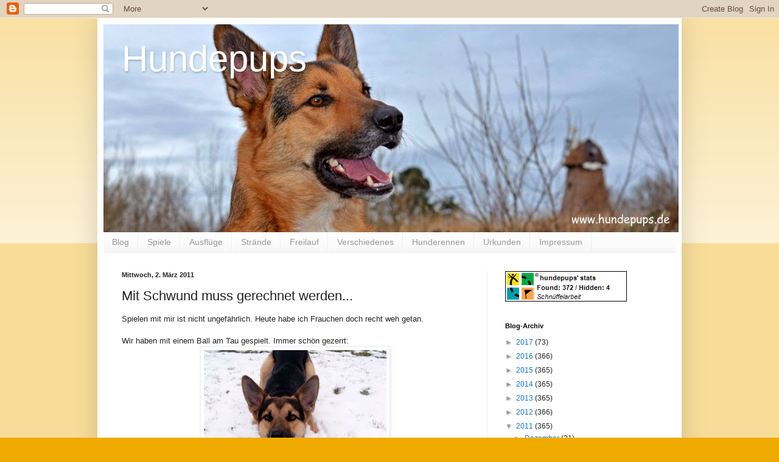

--- FILE ---
content_type: text/html; charset=utf-8
request_url: https://www.google.com/recaptcha/api2/aframe
body_size: 268
content:
<!DOCTYPE HTML><html><head><meta http-equiv="content-type" content="text/html; charset=UTF-8"></head><body><script nonce="T7xdQXVuzW5Voz_A-eH3vA">/** Anti-fraud and anti-abuse applications only. See google.com/recaptcha */ try{var clients={'sodar':'https://pagead2.googlesyndication.com/pagead/sodar?'};window.addEventListener("message",function(a){try{if(a.source===window.parent){var b=JSON.parse(a.data);var c=clients[b['id']];if(c){var d=document.createElement('img');d.src=c+b['params']+'&rc='+(localStorage.getItem("rc::a")?sessionStorage.getItem("rc::b"):"");window.document.body.appendChild(d);sessionStorage.setItem("rc::e",parseInt(sessionStorage.getItem("rc::e")||0)+1);localStorage.setItem("rc::h",'1768652306506');}}}catch(b){}});window.parent.postMessage("_grecaptcha_ready", "*");}catch(b){}</script></body></html>